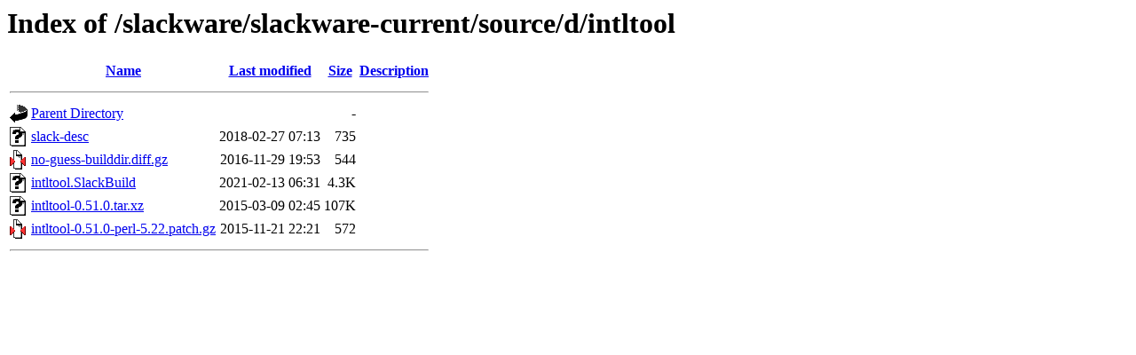

--- FILE ---
content_type: text/html;charset=UTF-8
request_url: http://ftp.uni-hannover.de/slackware/slackware-current/source/d/intltool/?C=N;O=D
body_size: 589
content:
<!DOCTYPE HTML PUBLIC "-//W3C//DTD HTML 3.2 Final//EN">
<html>
 <head>
  <title>Index of /slackware/slackware-current/source/d/intltool</title>
 </head>
 <body>
<h1>Index of /slackware/slackware-current/source/d/intltool</h1>
  <table>
   <tr><th valign="top"><img src="/icons/blank.gif" alt="[ICO]"></th><th><a href="?C=N;O=A">Name</a></th><th><a href="?C=M;O=A">Last modified</a></th><th><a href="?C=S;O=A">Size</a></th><th><a href="?C=D;O=A">Description</a></th></tr>
   <tr><th colspan="5"><hr></th></tr>
<tr><td valign="top"><img src="/icons/back.gif" alt="[PARENTDIR]"></td><td><a href="/slackware/slackware-current/source/d/">Parent Directory</a></td><td>&nbsp;</td><td align="right">  - </td><td>&nbsp;</td></tr>
<tr><td valign="top"><img src="/icons/unknown.gif" alt="[   ]"></td><td><a href="slack-desc">slack-desc</a></td><td align="right">2018-02-27 07:13  </td><td align="right">735 </td><td>&nbsp;</td></tr>
<tr><td valign="top"><img src="/icons/compressed.gif" alt="[   ]"></td><td><a href="no-guess-builddir.diff.gz">no-guess-builddir.diff.gz</a></td><td align="right">2016-11-29 19:53  </td><td align="right">544 </td><td>&nbsp;</td></tr>
<tr><td valign="top"><img src="/icons/unknown.gif" alt="[   ]"></td><td><a href="intltool.SlackBuild">intltool.SlackBuild</a></td><td align="right">2021-02-13 06:31  </td><td align="right">4.3K</td><td>&nbsp;</td></tr>
<tr><td valign="top"><img src="/icons/unknown.gif" alt="[   ]"></td><td><a href="intltool-0.51.0.tar.xz">intltool-0.51.0.tar.xz</a></td><td align="right">2015-03-09 02:45  </td><td align="right">107K</td><td>&nbsp;</td></tr>
<tr><td valign="top"><img src="/icons/compressed.gif" alt="[   ]"></td><td><a href="intltool-0.51.0-perl-5.22.patch.gz">intltool-0.51.0-perl-5.22.patch.gz</a></td><td align="right">2015-11-21 22:21  </td><td align="right">572 </td><td>&nbsp;</td></tr>
   <tr><th colspan="5"><hr></th></tr>
</table>
</body></html>
